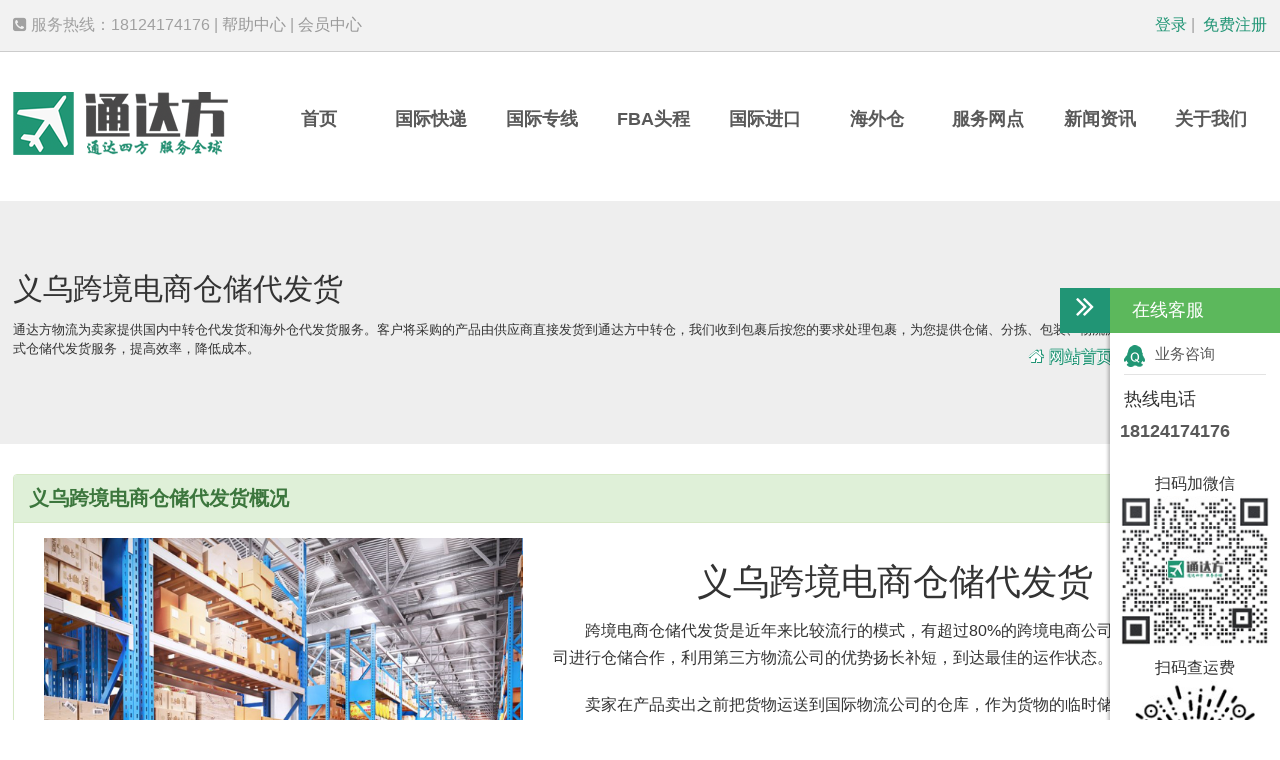

--- FILE ---
content_type: text/html; Charset=utf-8
request_url: https://www.dfpost.com/region/yiwu/cangchudaifahuo.html
body_size: 8497
content:
<!DOCTYPE html>
<html lang="zh-cn"><head>
<meta charset="utf-8">
<title>义乌跨境电商仓储代发货_通达方国际物流</title>
<meta name="keywords" content="义乌跨境电商仓储代发货,义乌仓储代发货,义乌跨境电商代发货" />
<meta name="description" content="通达方物流为卖家提供国内中转仓代发货和海外仓代发货服务。客户将采购的产品由供应商直接发货到通达方中转仓，我们收到包裹后按您的要求处理包裹，为您提供仓储、分拣、包装、物流派送、订单一件代发等一站式仓储代发货服务，提高效率，降低成本。" />
<link rel="canonical" href="https://www.dfpost.com/region/yiwu/cangchudaifahuo.html">
<meta name="applicable-device" content="pc"><meta name="viewport" content="width=1000">
<meta name="mobile-agent" content="format=html5; url=https://m.dfpost.com/region/yiwu/cangchudaifahuo.html" />
<link rel="alternate" media="only screen and(max-width:960px)" href="https://m.dfpost.com/region/yiwu/cangchudaifahuo.html" />
<link rel="preload" href="https://www.dfpost.com/style/common-2024.css" as="style" onload="this.rel='stylesheet'" />
<link rel="preload" href="https://www.dfpost.com/style/main-2024.css" as="style" onload="this.rel='stylesheet'" />
<script typet="text/javascript">
function uaredirect(f){if ((f.length>20) && ( (window.screen.width) < 960)){window.top.location.href=f;}return false};
uaredirect("https://m.dfpost.com/region/yiwu/cangchudaifahuo.html");

var ishttps = 'https:' == document.location.protocol ? false: true; 
if(ishttps){window.top.location.href="https://www.dfpost.com/region/yiwu/cangchudaifahuo.html";}
</script>
<base href="https://www.dfpost.com/">
</head>
<body>
<header class="layout"><div class="topbar">
	<div class="container">
		<span class="pull-left"><i class="fa fa-phone-square"></i> 服务热线：18124174176 | <a href="javascript:;">帮助中心</a> | <a href="javascript:;" onclick="UserVip()">会员中心</a></span> <span class="pull-right userlogin"><a href="javascript:;" onclick="Login()"><i class="fa fa-user-circle-o"></i> 登录</a> | <a href="javascript:;" onclick="NewReg()"><i class="fa fa-address-card-o"></i> 免费注册</a></span> 
	</div>
</div>
<nav class="menu">
<div class="container">
	<div class="logo">
		<a href="https://www.dfpost.com/" class="pull-left"><img src="/Upload/202208/130933446849.png" alt="通达方国际物流" /></a> 
	</div>
	<ul class="nav-menu">
		<li>
			<a href="javascript:;" onclick="return TopBlank('https://www.dfpost.com/');">首页</a> 
		</li>
		<li class="dropdown">
			<a href="javascript:;">国际快递</a> 
			<ul class="dropdown-menu">
				<li>
					<a href="/express/dhl">DHL国际快递</a> 
				</li>
				<li>
					<a href="/express/ups">UPS国际快递</a> 
				</li>
				<li>
					<a href="/express/fedex">FedEx国际快递</a> 
				</li>
				<li>
					<a href="/express/ems">EMS国际快递</a> 
				</li>
			</ul>
		</li>
		<li class="dropdown">
			<a href="javascript:;">国际专线</a> 
			<ul class="dropdown-menu">
				<li>
					<a href="/logistics/meiguozhuanxian">美国专线</a> 
				</li>
				<li>
					<a href="/logistics/ouzhou">欧洲专线</a> 
				</li>
				<li>
					<a href="/logistics/jianada">加拿大专线</a> 
				</li>
				<li>
					<a href="/logistics/aozhou">澳洲专线</a> 
				</li>
				<li>
					<a href="/logistics/riben">日本专线</a> 
				</li>
			</ul>
		</li>
		<li class="dropdown">
			<a href="javascript:;">FBA头程</a> 
			<ul class="dropdown-menu">
				<li>
					<a href="/toucheng/meiguofba">美国FBA头程</a> 
				</li>
				<li>
					<a href="/toucheng/yingguofba">英国FBA头程</a> 
				</li>
				<li>
					<a href="/toucheng/aodaliyafba">澳大利亚FBA专线</a> 
				</li>
				<li>
					<a href="/toucheng/ribenfba">日本FBA空运头程</a> 
				</li>
				<li>
					<a href="/toucheng/ouzhoufba">欧洲FBA头程</a> 
				</li>
			</ul>
		</li>
<!--
		<li class="dropdown">
			<a href="javascript:;">仓储代发货</a> 
			<ul class="dropdown-menu">
				<li>
					<a href="/yijiandaifa">海外仓一件代发</a> 
				</li>
				<li>
					<a href="/daifahuo/amazon">亚马逊一件代发</a> 
				</li>
				<li>
					<a href="/daifahuo/shopify">Shopify仓储代发货</a> 
				</li>
			</ul>
		</li>
-->
		<li>
			<a href="https://www.importingtochina.com/">国际进口</a> 
		</li>
		<li class="dropdown">
			<a href="javascript:;">海外仓</a> 
			<ul class="dropdown-menu">
				<li>
					<a href="/cangchu/meiguo">美国海外仓</a> 
				</li>
				<li>
					<a href="/cangchu/yingguo">英国海外仓</a> 
				</li>
				<li>
					<a href="/cangchu/deguo">德国海外仓</a> 
				</li>
				<li>
					<a href="/cangchu/aozhou">澳大利亚海外仓</a> 
				</li>
			</ul>
		</li>
		<li class="dropdown">
			<a href="javascript:;">服务网点</a> 
			<ul class="dropdown-menu">
				<li>
					<a href="/region/shenzhen">深圳</a> 
				</li>
				<li>
					<a href="/region/guangzhou">广州</a> 
				</li>
				<li>
					<a href="/region/dongguan">东莞</a> 
				</li>
				<li>
					<a href="/region/huizhou">惠州</a> 
				</li>
				<li>
					<a href="/region/yiwu">义乌</a> 
				</li>
			</ul>
		</li>
		<li>
			<a href="/news">新闻资讯</a> 
		</li>
		<li class="dropdown">
			<a href="javascript:;">关于我们</a> 
			<ul class="dropdown-menu">
				<li>
					<a href="/abouts">公司简介</a> 
				</li>
				<li>
					<a href="/lianxiwomen">联系我们</a> 
				</li>
				<li>
					<a href="/jobs">人才招聘</a> 
				</li>
				<li>
					<a href="/tousujianyi">投诉与建议</a> 
				</li>
			</ul>
		</li>
	</ul>
</div>
</nav></header>
<section class="jumbotron"><div class="container">
<h2>义乌跨境电商仓储代发货</h2>
<small>通达方物流为卖家提供国内中转仓代发货和海外仓代发货服务。客户将采购的产品由供应商直接发货到通达方中转仓，我们收到包裹后按您的要求处理包裹，为您提供仓储、分拣、包装、物流派送、订单一件代发等一站式仓储代发货服务，提高效率，降低成本。</small>
<ol class="breadcrumb pull-right">
  <li><i class="fa fa-home"></i> <a href="javascript:;" onclick="return TopBlank('/');">网站首页</a></li>
   <li><a href='/region' title=''>服务网点</a></li>  <li><a href='/region/yiwu' title='通达方国际物流义乌网点'>义乌</a></li> 
</ol></div></section>
<main class="container"><article class="contents">
    <div class="panel panel-success" style="margin: 0;"><div class="panel-heading"><h3 class="panel-title">义乌跨境电商仓储代发货概况</h3></div><div class="panel-body img-height"><div class="col-5"><img src="https://www.dfpost.com/Upload/202207/011500079571.jpg" alt="义乌跨境电商仓储代发货"></div><div class="col-7 text-indent"><h1 class="text-center">义乌跨境电商仓储代发货</h1><p>
	跨境电商仓储代发货是近年来比较流行的模式，有超过80%的跨境电商公司与第三方物流公司进行仓储合作，利用第三方物流公司的优势扬长补短，到达最佳的运作状态。
</p>
<p>
	卖家在产品卖出之前把货物运送到国际物流公司的仓库，作为货物的临时储存地和发货仓。当卖家有订单产生时，直接通过订单管理系统选择渠道进行发货，这种模式不仅能给卖家节省仓储成本，还能缩短订单发货时间，提高物流派送效率。
</p>
<p>
	通达方物流为卖家提供国内中转仓代发货和海外仓代发货服务。客户将采购的产品由供应商直接发货到通达方中转仓，我们收到包裹后按您的要求处理包裹，为您提供仓储、分拣、包装、物流派送、订单一件代发等一站式仓储代发货服务，提高效率，降低成本。
</p></div></div></div><p>&nbsp;</p>
	<div class="panel panel-primary" style="margin: 0;"><div class="panel-heading"><h3 class="panel-title">义乌跨境电商仓储代发货优势</h3></div><div class="panel-body"><p>
	<strong>智能化仓储系统：</strong>通达方自主研发的行业领先订单仓储管理系统，操作简单，功能齐全，兼容各电商平台订单系统，可对接各大主流ERP平台，仓储数据一目了然。
</p>
<p>
	<strong>完善的仓储设施：</strong>3000多平米仓储空间，各种仓储设施配套齐全，24小时无死角监控保证货物安全；采用先进的仓储分拣设备，分拣、打包、贴单、出入仓效率高。
</p>
<p>
	<strong>极低的仓储成本：</strong>30天免费仓储，节省用户仓租费用；入库处理免费，下架出库处理费低至首件1元/件，续件0.3元/件；超值的增值服务，贴单，包裹拆分、合并低至0.5元/件，包装材料按成本价计。
</p>
<p>
	<strong>专业的服务团队：</strong>服务团队均为从业5年以上的成熟团队，分工明确，协作紧密，服务至上。对仓储操作流程和客户商品基本信息了如指掌，为客户提供准确完善的仓储物流服务。
</p>
<p>
	<strong>一站式物流代发：</strong>自营上百个优质跨境物流渠道，涵盖国际快递(DHL、UPS、FedEx一级代理渠道)，国际专线，国际邮政、国际海运、FBA头程派送。渠道稳定，时效快捷，运费实惠，真正做到为客户提供一站式跨境物流代发货服务。
</p>
<p>
	<strong>最优的海外仓配：</strong>在美国、德国、英国、西班牙、新加坡、印尼、菲律宾、越南、日本、马来西亚、澳大利亚等地拥有总面积近50000平米的仓储中心，为各平台卖家提供中转仓储、订单一件代发、贴标换标、退件处理等综合服务。
</p></div></div><p>&nbsp;</p>
	<div class="panel panel-info" style="margin: 0;"><div class="panel-heading"><h3 class="panel-title">义乌跨境电商仓储代发货渠道</h3></div><div class="panel-body"><p>
	同时满足独立站卖家(Shopify、Shopyy、Ueeshop、Magento等)eBay、Amazon、Wish、Walmart、Shopee、Lazada、Vova、Coupang、速卖通、敦煌网等平台卖家，以及外贸工厂、线下外贸商、海外采购商的中转仓储、转运、订单代发货等跨境物流需求。
</p>
<p>
	<strong>亚马逊仓储代发货：</strong>通达方利用自主研发的行业领先订单仓储管理系统，为亚马逊跨境电商卖家提供国内中转仓代发货，海外仓储、海外仓分拣，贴标，包装，一件代发货，处理亚马逊退货，代收亚马逊退换货，亚马逊FBA中转等服务。
</p>
<p>
	<strong>Shopify仓储代发货：</strong>通达方为Shopify卖家提供Shopify仓储代发货、Shopify仓储外包、独立站卖家海外仓一件代发、跨境电商独立站卖家海外仓转运服务。
</p>
<p>
	<strong>海外仓储代发货：</strong>通达方能为电商企业提供中国深圳、东南亚、欧美、日本等地的电商仓储代发货服务。用户只需将货物交到我们手中，通过自主研发的WMS仓储管理系统下达收发货指令，就能享受到低成本、高时效的仓储配送服务。
</p></div></div><p>&nbsp;</p>
	
	<div class="panel panel-danger" style="margin: 0;"><div class="panel-heading"><h3 class="panel-title">义乌跨境电商仓储代发货流程</h3></div><div class="panel-body"><p>
	入库：提供入库质检服务(可根据客户需求提供全检&amp;抽检)，保障客户所有入库产品的质量。
</p>
<p>
	接单：RWMS系统自动抓取交易订单或客户提交订单数据。
</p>
<p>
	审单：客户在线审核订单(可通过API批量操作)。
</p>
<p>
	打单：打印快递面单、打印批量分拣单(主要用于播种式分拣策略)、打印分拣单(也称为销售单等)。
</p>
<p>
	分拣：分拣员根据订单分拣产品。
</p>
<p>
	装箱：装箱员将分拣后的产品放入系统匹配的包装箱内。
</p>
<p>
	复核与称重：复核人员检验装箱产品是否正确并称重扣费。
</p>
<p>
	封箱：包装员将复核后的订单二次包装，按订单要求添加填充物并封箱、贴快递面单。
</p>
<p>
	出库：将包装好快件交接给快递渠道运输。
</p>
<p>
	拦截订单：根据客户需求我们可以设置策略在不同情况下拦截未出仓订单和已经出仓的订单(快递件)。
</p></div></div><p>&nbsp;</p>
<p><i class="fa fa-tag"></i>  <a href='https://www.pfcexpress.com/tags/?q=%E4%B9%89%E4%B9%8C%E8%B7%A8%E5%A2%83%E7%94%B5%E5%95%86%E4%BB%93%E5%82%A8%E4%BB%A3%E5%8F%91%E8%B4%A7' target='_blank'>义乌跨境电商仓储代发货</a>  <a href='https://www.pfcexpress.com/tags/?q=%E4%B9%89%E4%B9%8C%E4%BB%93%E5%82%A8%E4%BB%A3%E5%8F%91%E8%B4%A7' target='_blank'>义乌仓储代发货</a>  <a href='https://www.pfcexpress.com/tags/?q=%E4%B9%89%E4%B9%8C%E8%B7%A8%E5%A2%83%E7%94%B5%E5%95%86%E4%BB%A3%E5%8F%91%E8%B4%A7' target='_blank'>义乌跨境电商代发货</a> </p>
<p><i class="fa fa-share-alt"></i> <a href="https://www.dfpost.com/region/yiwu/cangchudaifahuo.html">https://www.dfpost.com/region/yiwu/cangchudaifahuo.html</a>
<i class="fa fa-folder-open-o"></i> 义乌跨境电商仓储代发货</p>
</article>
<p>&nbsp;</p>
<section class="panel panel-primary service-list">
  <div class="panel-heading"><h4>相关信息推荐</h4></div>
  <div class="row panel-body"><div class="col-3"><a href='/region/yiwu/dhl.html'><img data-src="https://www.dfpost.com/Upload/202207/011807091829.jpg" class="lazyload" alt="义乌DHL国际快递公司"><span class="pull-right mt pr"><i class="fa fa-arrow-circle-right"></i></span><h4 class="pl">义乌DHL国际快递公司</h4></a></div><div class="col-3"><a href='/region/yiwu/ups.html'><img data-src="https://www.dfpost.com/Upload/202207/011516402751.jpg" class="lazyload" alt="义乌UPS国际快递公司"><span class="pull-right mt pr"><i class="fa fa-arrow-circle-right"></i></span><h4 class="pl">义乌UPS国际快递公司</h4></a></div><div class="col-3"><a href='/region/yiwu/FedEx.html'><img data-src="https://www.dfpost.com/Upload/202207/051823415415.jpg" class="lazyload" alt="义乌FedEx联邦国际快递公司"><span class="pull-right mt pr"><i class="fa fa-arrow-circle-right"></i></span><h4 class="pl">义乌FedEx联邦国际快递公司</h4></a></div><div class="col-3"><a href='/region/yiwu/amazonfba.html'><img data-src="https://www.dfpost.com/Upload/202207/011514094286.jpg" class="lazyload" alt="义乌亚马逊FBA头程派送公司"><span class="pull-right mt pr"><i class="fa fa-arrow-circle-right"></i></span><h4 class="pl">义乌亚马逊FBA头程派送公司</h4></a></div><div class="col-3"><a href='/region/yiwu/kuajingwuliu.html'><img data-src="https://www.dfpost.com/Upload/202207/011446582299.jpg" class="lazyload" alt="义乌跨境电商物流公司"><span class="pull-right mt pr"><i class="fa fa-arrow-circle-right"></i></span><h4 class="pl">义乌跨境电商物流公司</h4></a></div><div class="col-3"><a href='/region/yiwu/guojikuaidi.html'><img data-src="https://www.dfpost.com/Upload/202207/011508461737.jpg" class="lazyload" alt="义乌国际快递公司"><span class="pull-right mt pr"><i class="fa fa-arrow-circle-right"></i></span><h4 class="pl">义乌国际快递公司</h4></a></div><div class="col-3"><a href='/region/yiwu/guojizhuanxian.html'><img data-src="https://www.dfpost.com/Upload/202207/011508121217.jpg" class="lazyload" alt="义乌国际专线物流公司"><span class="pull-right mt pr"><i class="fa fa-arrow-circle-right"></i></span><h4 class="pl">义乌国际专线物流公司</h4></a></div><div class="col-3"><a href='/region/yiwu/guojiwuliu.html'><img data-src="https://www.dfpost.com/Upload/202207/011506143021.jpg" class="lazyload" alt="义乌国际物流公司"><span class="pull-right mt pr"><i class="fa fa-arrow-circle-right"></i></span><h4 class="pl">义乌国际物流公司</h4></a></div><ul class="clear mt-lg ml mr list-inline"><li><a href='/tags/10458'>居家鞋空运到德国/西班牙/法国/意大利多少钱</a></li><li><a href='/tags/4607'>如何使用国际集运邮寄蓝牙音响到德国</a></li><li><a href='/tags/981'>独立站卖家用什么快递邮寄电子产品到墨西哥</a></li><li><a href='/tags/2299'>独立站卖家如何邮寄光伏配件到美国</a></li><li><a href='/tags/13876'>阅读灯空运到日本多少钱</a></li><li><a href='/tags/2389'>什么国际快递可以邮寄光伏配件到日本</a></li><li><a href='/tags/6151'>印度国际专线物流服务</a></li><li><a href='/tags/10440'>居家鞋FBA头程到欧洲怎么走</a></li><li><a href='/tags/4182'>跨境电商卖家如何邮寄汽车配件到荷兰</a></li><li><a href='/tags/7059'>投影机FBA头程到加拿大怎么走</a></li></ul></div>
</section>
</main>
<div class="clear">&nbsp;</div>
<footer class="layout mt-lg pt-md"><div class="container">
	<div class="col-3">
		<small>MESSAGE</small> 
		<h4>
			给我们留言
		</h4>
		<hr />
		<form id="message" role="form" onsubmit="return GetNeeds('message');">
			<div class="form-group">
				<div class="col-6 pl-0">
					<input type="text" class="form-control" id="myname" placeholder="姓名(必填)" required="" /> 
				</div>
				<div class="col-6 pr-0">
					<input type="text" class="form-control" id="mytel" placeholder="联系电话(必填)" required="" /> 
				</div>
			</div>
			<div class="clear">
			</div>
			<div class="form-group mt-md">
				<input type="text" class="form-control" id="myclass" placeholder="需求业务类型" /> 
			</div>
			<div class="clear">
			</div>
			<div class="form-group mt-md">
				<textarea id="contents" class="form-control" rows="3" placeholder="详细内容" required=""></textarea> 
			</div>
			<div class="form-group">
				<div class="col-7 pl-0">
					<input type="text" class="form-control" id="mycode" placeholder="请输入右侧验证码" onclick="checkcode();return true;" required="" /> 
				</div>
				<div class="col-5 pr-0" id="codeimg">
					DFPOST
				</div>
			</div>
			<div class="clear">
				<br />
			</div>
			<div class="form-group text-center">
				<button type="submit" class="btn pl-lg pr-lg">提交</button> 
			</div>
		</form>
	</div>
	<div class="col-8 pull-right">
		<div class="col-7">
			<small>CONTACT US</small> 
			<h4>
				联系我们
			</h4>
			<hr />
			<p>
				公司地址：深圳市龙华区民治街道民乐工业区10栋306
			</p>
			<p>
				联系电话：18124174176
			</p>
			<p>
				公司邮箱：xiaowu@dfpost.com
			</p>
			<p>
				<a href="#" class="icon-bar mr-md"><i class="fa fa-qq"></i></a> <a href="#" class="icon-bar mr-md"><i class="fa fa-wechat"></i></a> <a href="#" class="icon-bar mr-md"><i class="fa fa-weibo"></i></a> 
			</p>
		</div>
		<div class="col-5">
			<small>PARTNER</small> 
			<h4>
				合作伙伴
			</h4>
			<hr />
			<p>
				<a href="https://www.importingtochina.com/" target="_blank">国际快递进口</a> 
			</p>
			<p>
				<a href="https://www.ruicheng100.com/" target="_blank">深圳出口退税</a> 
			</p>
			<p>
				<a href="http://www.pbcod.com/" target="_blank">派标供应链</a> 
			</p>
		</div>
		<div class="clear pt-md">
			<hr />
			<div class="col-3 border-right">
				<small>International Express</small> 
				<h4>
					国际快递
				</h4>
				<p>
					<a href="/express/dhl">DHL</a> 
				</p>
				<p>
					<a href="/express/ups">UPS</a> 
				</p>
				<p>
					<a href="/express/fedex">FedEx</a> 
				</p>
			</div>
			<div class="col-3 border-right">
				<small>Overseas Warehouse</small> 
				<h4>
					海外仓
				</h4>
				<p>
					<a href="/cangchu/meiguo">美国海外仓</a> 
				</p>
				<p>
					<a href="/cangchu/yingguo">英国海外仓</a> 
				</p>
				<p>
					<a href="/cangchu/deguo">德国海外仓</a> 
				</p>
				<p>
					<a href="/fba">亚马逊FBA</a> 
				</p>
			</div>
			<div class="col-3 border-right">
				<small>International Dedicated Line</small> 
				<h4>
					国际专线
				</h4>
				<p>
					<a href="/logistics/meiguozhuanxian">美国专线</a> 
				</p>
				<p>
					<a href="/logistics/ouzhou">欧洲专线</a> 
				</p>
				<p>
					<a href="/logistics/aozhou">澳洲专线</a> 
				</p>
				<p>
					<a href="/logistics/jianada">加拿大专线</a> 
				</p>
			</div>
			<div class="col-3 border-right">
				<small>About US</small> 
				<h4>
					关于我们
				</h4>
				<p>
					<a href="/abouts">公司简介</a> 
				</p>
				<p>
					<a href="/lianxiwomen">联系我们</a> 
				</p>
			</div>
		</div>
	</div>
	<div class="clear pt-lg">
		主营业务：<a href="https://www.dfpost.com/kuaidi">国际快递</a>、<a href="https://www.dfpost.com/zhuanxian">国际物流专线</a>、<a href="https://www.dfpost.com/xiaobao">跨境电商小包</a>、<a href="https://www.dfpost.com/kongyun">国际空运</a>、<a href="https://www.dfpost.com/haiyun">国际海运</a>、<a href="https://www.dfpost.com/fba">亚马逊FBA头程</a>、<a href="https://www.dfpost.com/haiwaicang">海外仓</a>、<a href="https://www.dfpost.com/region/shenzhen">深圳国际物流</a>、<a href="https://www.dfpost.com/region/guangzhou">广州国际物流</a> 
	</div>
</div></footer>
<div class="copyright">Copyright <i class="fa fa-copyright"></i> 深圳市通达方国际物流有限公司 <a href="/sitemap.html" target="_blank">网站地图</a> <a href="/sitemap.xml" target="_blank">Baidu Sitemap</a> <a href="/sitemap2.xml" target="_blank">Baidu XML</a> <a href="https://beian.miit.gov.cn" target="_blank" rel="nofollow">粤ICP备2021004253号</a></div>
<script type="text/javascript" src="https://img.pfcexpress.com/js/jquery.min.js"></script>
<script type="text/javascript" src="https://img.pfcexpress.com/js/jquery-ui.min.js"></script>
<script type="text/javascript" src="https://img.pfcexpress.com/js/lazysizes.min.js"></script>
<script type="text/javascript" src="https://www.dfpost.com/style/comm.js"></script>
</body></html><!-- Cached page generated by 2026/1/24 22:45:06 -->